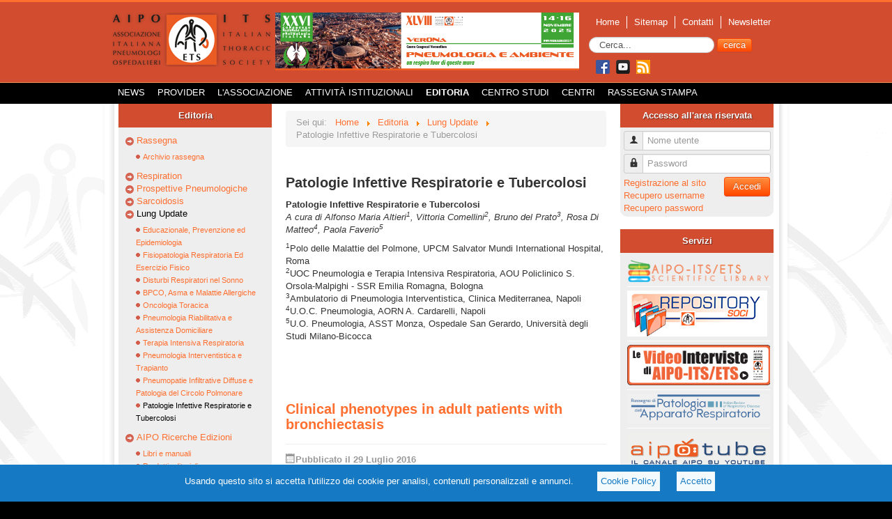

--- FILE ---
content_type: text/html; charset=utf-8
request_url: https://www.aiponet.it/editoria/lung-update/patologie-infettive-respiratorie-e-tubercolosi.html?start=15
body_size: 9864
content:
<!DOCTYPE html>
<html xmlns="http://www.w3.org/1999/xhtml" xml:lang="it-it" lang="it-it" dir="ltr">
<head>
	<meta name="viewport" content="width=device-width, initial-scale=1.0" />
	  <base href="https://www.aiponet.it/editoria/lung-update/patologie-infettive-respiratorie-e-tubercolosi.html" />
  <meta http-equiv="content-type" content="text/html; charset=utf-8" />
  <meta name="description" content="Sito dell'Associazione Italiana Pneumologi Ospedalieri" />
  <meta name="generator" content="Sintex Servizi Srl" />
  <title>Patologie Infettive Respiratorie e Tubercolosi</title>
  <link href="https://www.aiponet.it/editoria/lung-update/patologie-infettive-respiratorie-e-tubercolosi.html" rel="canonical" />
  <link href="/editoria/lung-update/patologie-infettive-respiratorie-e-tubercolosi.feed?type=rss" rel="alternate" type="application/rss+xml" title="RSS 2.0" />
  <link href="/editoria/lung-update/patologie-infettive-respiratorie-e-tubercolosi.feed?type=atom" rel="alternate" type="application/atom+xml" title="Atom 1.0" />
  <link href="/templates/aipo/favicon.ico" rel="shortcut icon" type="image/vnd.microsoft.icon" />
  <link href="https://www.aiponet.it/component/search/?Itemid=335&amp;format=opensearch" rel="search" title="Vai AIPO" type="application/opensearchdescription+xml" />
  <link rel="stylesheet" href="/media/com_attachments/css/attachments_hide.css" type="text/css" />
  <link rel="stylesheet" href="/media/system/css/modal.css" type="text/css" />
  <link rel="stylesheet" href="/templates/aipo/css/template.css?v=2" type="text/css" media="screen" />
  <link rel="stylesheet" href="/templates/aipo/css/templatestampa.css?v=2" type="text/css" media="print" />
  <style type="text/css">
#cl_wrapp { background-color:#1679c3; color: #FFF; padding-bottom:5px; margin: 0; display: block; position: fixed; bottom: 0px; left: 0px; width: 100%; height: auto; z-index: 9999; overflow: hidden; overflow-x: hidden; }
#cl_wrapp .cl_content { padding:10px; text-align:center;}
#cl_wrapp .cl_text {margin:0 20px;display: inline-block;}
#cl_wrapp .cl_privacy {display: inline-block;}
#cl_wrapp .cl_privacy a {background: #F2FAFD; padding:5px; margin:0 10px; display: inline-block; color:#1679c3;}
#cl_wrapp { background-color:#1679c3; color: #FFF; padding-bottom:5px; margin: 0; display: block; position: fixed; bottom: 0px; left: 0px; width: 100%; height: auto; z-index: 9999; overflow: hidden; overflow-x: hidden; }
#cl_wrapp .cl_content { padding:10px; text-align:center;}
#cl_wrapp .cl_text {margin:0 20px;display: inline-block;}
#cl_wrapp .cl_privacy {display: inline-block;}
#cl_wrapp .cl_privacy a {background: #F2FAFD; padding:5px; margin:0 10px; display: inline-block; color:#1679c3;}
#cl_wrapp { background-color:#1679c3; color: #FFF; padding-bottom:5px; margin: 0; display: block; position: fixed; bottom: 0px; left: 0px; width: 100%; height: auto; z-index: 9999; overflow: hidden; overflow-x: hidden; }
#cl_wrapp .cl_content { padding:10px; text-align:center;}
#cl_wrapp .cl_text {margin:0 20px;display: inline-block;}
#cl_wrapp .cl_privacy {display: inline-block;}
#cl_wrapp .cl_privacy a {background: #F2FAFD; padding:5px; margin:0 10px; display: inline-block; color:#1679c3;}
#cl_wrapp { background-color:#1679c3; color: #FFF; padding-bottom:5px; margin: 0; display: block; position: fixed; bottom: 0px; left: 0px; width: 100%; height: auto; z-index: 9999; overflow: hidden; overflow-x: hidden; }
#cl_wrapp .cl_content { padding:10px; text-align:center;}
#cl_wrapp .cl_text {margin:0 20px;display: inline-block;}
#cl_wrapp .cl_privacy {display: inline-block;}
#cl_wrapp .cl_privacy a {background: #F2FAFD; padding:5px; margin:0 10px; display: inline-block; color:#1679c3;}
#cl_wrapp { background-color:#1679c3; color: #FFF; padding-bottom:5px; margin: 0; display: block; position: fixed; bottom: 0px; left: 0px; width: 100%; height: auto; z-index: 9999; overflow: hidden; overflow-x: hidden; }
#cl_wrapp .cl_content { padding:10px; text-align:center;}
#cl_wrapp .cl_text {margin:0 20px;display: inline-block;}
#cl_wrapp .cl_privacy {display: inline-block;}
#cl_wrapp .cl_privacy a {background: #F2FAFD; padding:5px; margin:0 10px; display: inline-block; color:#1679c3;}

  </style>
  <script src="/media/system/js/core.js" type="text/javascript"></script>
  <script src="/media/jui/js/jquery.min.js" type="text/javascript"></script>
  <script src="/media/jui/js/jquery-noconflict.js" type="text/javascript"></script>
  <script src="/media/jui/js/jquery-migrate.min.js" type="text/javascript"></script>
  <script src="/media/system/js/punycode.js" type="text/javascript"></script>
  <script src="/media/system/js/validate.js" type="text/javascript"></script>
  <script src="/media/system/js/mootools-core.js" type="text/javascript"></script>
  <script src="/media/com_attachments/js/attachments_refresh.js" type="text/javascript"></script>
  <script src="/media/system/js/caption.js" type="text/javascript"></script>
  <script src="/media/jui/js/bootstrap.min.js" type="text/javascript"></script>
  <script src="/media/system/js/mootools-more.js" type="text/javascript"></script>
  <script src="/media/system/js/modal.js" type="text/javascript"></script>
  <script src="/templates/aipo/js/template.js" type="text/javascript"></script>
  <script type="text/javascript">
function setCookie() {
				document.cookie="cookie_policy=1; expires=Thu, 10 Dec 2026 11:54:32 Europe/Paris; path=/";
				document.getElementById("cl_wrapp").style.visibility="hidden";
			}function setCookie() {
				document.cookie="cookie_policy=1; expires=Thu, 10 Dec 2026 11:54:32 Europe/Paris; path=/";
				document.getElementById("cl_wrapp").style.visibility="hidden";
			}function setCookie() {
				document.cookie="cookie_policy=1; expires=Thu, 10 Dec 2026 11:54:32 Europe/Paris; path=/";
				document.getElementById("cl_wrapp").style.visibility="hidden";
			}function setCookie() {
				document.cookie="cookie_policy=1; expires=Thu, 10 Dec 2026 11:54:32 Europe/Paris; path=/";
				document.getElementById("cl_wrapp").style.visibility="hidden";
			}function setCookie() {
				document.cookie="cookie_policy=1; expires=Thu, 10 Dec 2026 11:54:32 Europe/Paris; path=/";
				document.getElementById("cl_wrapp").style.visibility="hidden";
			}jQuery(window).on('load',  function() {
				new JCaption('img.caption');
			});
		jQuery(function($) {
			SqueezeBox.initialize({});
			SqueezeBox.assign($('a.modal').get(), {
				parse: 'rel'
			});
		});
		function jModalClose() {
			SqueezeBox.close();
		}window.setInterval(function(){var r;try{r=window.XMLHttpRequest?new XMLHttpRequest():new ActiveXObject("Microsoft.XMLHTTP")}catch(e){}if(r){r.open("GET","/index.php?option=com_ajax&format=json",true);r.send(null)}},3600000);jQuery(document).ready(function(){
	jQuery('.hasTooltip').tooltip({"html": true,"container": "body"});
});
  </script>
  <script type="text/javascript">
    (function() {
      Joomla.JText.load({"JLIB_FORM_FIELD_INVALID":"Campo non valido:&#160"});
    })();
  </script>

			<link href='http://fonts.googleapis.com/css?family=Allerta' rel='stylesheet' type='text/css' />
		<style type="text/css">
			h1,h2,h3,h4,h5,h6,.site-title{
				font-family: 'Allerta', sans-serif;
			}
		</style>
			<style type="text/css">
		body.site
		{
			border-top: 3px solid #ff6f30;
			background-color: #000000		}
		a
		{
			color: #ff6f30;
		}
		.navbar-inner, .nav-list > .active > a, .nav-list > .active > a:hover, .dropdown-menu li > a:hover, .dropdown-menu .active > a, .dropdown-menu .active > a:hover, .nav-pills > .active > a, .nav-pills > .active > a:hover,
		.btn-primary
		{
			/*background: #ff6f30;*/
		}
		.navbar-inner
		{
			-moz-box-shadow: 0 1px 3px rgba(0, 0, 0, .25), inset 0 -1px 0 rgba(0, 0, 0, .1), inset 0 30px 10px rgba(0, 0, 0, .2);
			-webkit-box-shadow: 0 1px 3px rgba(0, 0, 0, .25), inset 0 -1px 0 rgba(0, 0, 0, .1), inset 0 30px 10px rgba(0, 0, 0, .2);
			box-shadow: 0 1px 3px rgba(0, 0, 0, .25), inset 0 -1px 0 rgba(0, 0, 0, .1), inset 0 30px 10px rgba(0, 0, 0, .2);
		}
	</style>
	<script type="text/javascript">
	function checkMobile () {
		var w = jQuery( ".container" ).width();
		if (w < 940) {
			if (jQuery( ".rotateBanner" )) jQuery( ".rotateBanner" ).hide();
			if (jQuery( ".banner" )) jQuery( ".banner" ).hide();
			if (jQuery( ".homeaccordion" )) jQuery( ".homeaccordion" ).hide();
			if (jQuery( ".menuTop" )) jQuery( ".menuTop" ).hide();
			if (jQuery( ".nav-child" )) jQuery( ".nav-child" ).hide();
		} else {
			if (jQuery( ".rotateBanner" )) jQuery( ".rotateBanner" ).show();
			if (jQuery( ".banner" )) jQuery( ".banner" ).show();
			if (jQuery( ".homeaccordion" )) jQuery( ".homeaccordion" ).show();
			if (jQuery( ".menuTop" )) jQuery( ".menuTop" ).show();
			if (jQuery( ".nav-child" )) jQuery( ".nav-child" ).show();
		}
	}

	jQuery( document ).ready(function() {
		checkMobile();	
	});

	jQuery( window ).resize(function() {
		checkMobile ();
	});
</script>
	<!--[if lt IE 9]>
		<script src="/media/jui/js/html5.js"></script>
	<![endif]-->
<!-- Google tag (gtag.js) -->
<script async src="https://www.googletagmanager.com/gtag/js?id=UA-40538461-4"></script>
<script>
  window.dataLayer = window.dataLayer || [];
  function gtag(){dataLayer.push(arguments);}
  gtag('js', new Date());

  gtag('config', 'UA-40538461-4');
</script>

<script type="application/ld+json">
{
    "@context": "https://schema.org",
    "@type": "WebSite",
    "url": "https://www.aiponet.it/",
    "potentialAction": {
      "@type": "SearchAction",
      "target": "https://www.aiponet.it/component/search/?searchword={query}&searchphrase=all&Itemid=426",
      "query-input":"required"
    }
}
</script>
</head>

<body class="site com_content view-category layout-blog no-task itemid-335">
<div id="fb-root"></div>
<script>(function(d, s, id) {
  var js, fjs = d.getElementsByTagName(s)[0];
  if (d.getElementById(id)) return;
  js = d.createElement(s); js.id = id;
  js.src = "//connect.facebook.net/it_IT/sdk.js#xfbml=1&appId=291805177644130&version=v2.0";
  fjs.parentNode.insertBefore(js, fjs);
}(document, 'script', 'facebook-jssdk'));</script>
	<div id="topWrapper">
		<div id="contentTop">
			<header role="banner" class="header">
				<div class="logo">
					<a class="brand pull-left" href="/">
							<img src="https://www.aiponet.it/images/logo.gif" alt="AIPO" /> 					</a>
				</div>
		
				<div class="banner">
							<div class="moduletable">
						<div class="bannergroup">

	<div class="banneritem">
																																																															<a
							href="/component/banners/click/3.html"
							title="Congresso nazionale">
							<img
								src="https://www.aiponet.it/images/banners/top/301_B_NL_AIPONET_436x83.gif"
								alt="Congresso nazionale"
																							/>
						</a>
																<div class="clr"></div>
	</div>

</div>
		</div>
	
				</div>
				<div class="menuTop">
								<nav class="navigation" role="navigation">
					<ul class="nav menu-top">
<li class="item-101"><a href="/" >Home</a></li><li class="item-109"><a href="/sitemap.html" >Sitemap</a></li><li class="item-110"><a href="/contatti.html" >Contatti</a></li><li class="item-111"><a href="http://dem.infomail.online/lists/?p=subscribe&amp;id=2&amp;liste[]=4&amp;liste[]=5&amp;liste[]=61" target="_blank" >Newsletter</a></li></ul>
<div class="search">
	<form action="/editoria/lung-update/patologie-infettive-respiratorie-e-tubercolosi.html" method="post" class="form-inline form-search">
		<label for="mod-search-searchword" class="element-invisible">Cerca...</label> <input name="searchword" id="mod-search-searchword" maxlength="100"  class="inputbox search-query" type="text" size="20" value="Cerca..."  onblur="if (this.value=='') this.value='Cerca...';" onfocus="if (this.value=='Cerca...') this.value='';" /> <button class="button btn btn-primary" onclick="this.form.searchword.focus();">cerca</button>		<input type="hidden" name="task" value="search" />
		<input type="hidden" name="option" value="com_search" />
		<input type="hidden" name="Itemid" value="426" />
	</form>
</div>


<div class="custom"  >
	<div style="text-align: left; margin-top: 10px; margin-left: 10px;"><a href="https://www.facebook.com/AIPONET" target="_blank"><img src="/images/social/face.png" alt="face" /></a> <a href="https://www.youtube.com/user/AIPOTUBE" target="_blank"><img style="padding: 0 5px;" src="/images/social/youtube.png" alt="youtube" /></a> <a href="/news/104-ufficio-stampa.feed?type=rss" target="_blank"><img style="padding: 0 10px 0 0px;" src="/images/social/rss.png" alt="gplus" /></a></div></div>

				</nav>
								</div>
			</header>
		</div> <!-- end contentTop -->
	
		<div class="main-menu">
						<nav role="navigation">
				<ul class="nav menu">
<li class="item-103 deeper parent"><a href="/news.html" >News</a><ul class="nav-child unstyled small"><li class="item-497 deeper parent"><a href="/news/speciale-covid-19.html" >Speciale COVID-19</a><ul class="nav-child unstyled small"><li class="item-498"><a href="/news/speciale-covid-19/covid-19-chiedi-allo-pneumologo.html" >COVID-19: chiedi allo Pneumologo</a></li></ul></li><li class="item-106"><a href="/news/archivio-news.html" >Archivio news</a></li><li class="item-104"><a href="/news/altri-eventi-di-pneumologia.html" >Altri Eventi di Pneumologia</a></li></ul></li><li class="item-223 deeper parent"><a href="/provider.html" >Provider</a><ul class="nav-child unstyled small"><li class="item-222"><a href="/provider/scuola-di-formazione-permanente-in-pneumologia.html" >Scuola di Formazione Permanente in Pneumologia</a></li><li class="item-310"><a href="http://www.aiporicerche.it/" target="_blank" >Formazione residenziale</a></li><li class="item-441"><a href="https://formazione.aiponet.it" target="_blank" >Formazione a distanza</a></li><li class="item-312"><a href="/centro-studi-aipo.html" >Formazione sul campo</a></li></ul></li><li class="item-105 deeper parent"><a href="/l-associazione.html" >L'Associazione</a><ul class="nav-child unstyled small"><li class="item-189 deeper parent"><a href="/l-associazione/organi-istituzionali.html" >Organi Istituzionali</a><ul class="nav-child unstyled small"><li class="item-314"><a href="/l-associazione/organi-istituzionali/assemblea-dei-soci.html" >Assemblea dei soci</a></li><li class="item-190"><a href="/l-associazione/organi-istituzionali/comitato-esecutivo.html" >Comitato Esecutivo</a></li><li class="item-191"><a href="/l-associazione/organi-istituzionali/consiglio-direttivo-nazionale.html" >Consiglio Direttivo Nazionale</a></li><li class="item-196"><a href="/l-associazione/organi-istituzionali/gruppi-di-studio.html" >Gruppi di Studio</a></li><li class="item-195"><a href="/l-associazione/organi-istituzionali/sezioni-regionali.html" >Sezioni Regionali</a></li><li class="item-198"><a href="/l-associazione/organi-istituzionali/sezione-giovani.html" >Sezione Giovani Pneumologi</a></li><li class="item-315"><a href="/l-associazione/organi-istituzionali/direzione-e-segreteria.html" >Direzione e Segreteria</a></li></ul></li><li class="item-125"><a href="/l-associazione/regolamenti.html" >Regolamenti</a></li><li class="item-193"><a href="/l-associazione/associarsi.html" >Associarsi</a></li><li class="item-107"><a href="/l-associazione/statuto.html" >Statuto</a></li><li class="item-489"><a href="/l-associazione/bilancio-aipo.html" >Bilancio AIPO</a></li><li class="item-465"><a href="/l-associazione/codice-etico.html" >Codice Etico</a></li><li class="item-188"><a href="/l-associazione/struttura-aipo.html" >Struttura AIPO</a></li></ul></li><li class="item-143 deeper parent"><a href="/attivita-istituzionali.html" >Attività istituzionali</a><ul class="nav-child unstyled small"><li class="item-459"><a href="/attivita-istituzionali/rapporti-istituzionali.html" >Rapporti Istituzionali</a></li><li class="item-144"><a href="/attivita-istituzionali/progetti-e-iniziative.html" >Progetti e iniziative</a></li><li class="item-470 deeper parent"><a href="/attivita-istituzionali/certificazione-delle-competenze.html" >Certificazione delle Competenze</a><ul class="nav-child unstyled small"><li class="item-471"><a href="/attivita-istituzionali/certificazione-delle-competenze/esperti-in-disturbi-respiratori-nel-sonno.html" >Esperti in Disturbi Respiratori nel Sonno</a></li><li class="item-508"><a href="/attivita-istituzionali/certificazione-delle-competenze/esperti-in-pneumologia-riabilitativa.html" >Esperti in Pneumologia Riabilitativa</a></li><li class="item-510"><a href="/attivita-istituzionali/certificazione-delle-competenze/esperti-in-supporti-respiratori-non-invasivi-nell-insufficienza-respiratoria-acuta-sirena.html" >Esperti in supporti respiratori non invasivi  nell’insufficienza respiratoria acuta (SIRENA)</a></li><li class="item-511"><a href="/attivita-istituzionali/certificazione-delle-competenze/esperti-in-ecografia-toracica.html" >Esperti in Ecografia Toracica</a></li></ul></li><li class="item-194"><a href="/attivita-istituzionali/storia-dei-nostri-congressi.html" >Storia dei nostri Congressi</a></li><li class="item-192"><a href="/attivita-istituzionali/fip.html" >FIP - Federazione Italiana Pneumologia</a></li><li class="item-324"><a href="/attivita-istituzionali/repository.html" >Repository</a></li><li class="item-453"><a href="/attivita-istituzionali/job-posting-online.html" >Job Posting Online</a></li><li class="item-462"><a href="/attivita-istituzionali/corporate-golden-donor-fai.html" >Corporate Golden Donor FAI</a></li></ul></li><li class="item-134 active deeper parent"><a href="/editoria.html" >Editoria</a><ul class="nav-child unstyled small"><li class="item-135 deeper parent"><a href="/editoria/rassegna.html" >Rassegna</a><ul class="nav-child unstyled small"><li class="item-383 parent"><a href="/editoria/rassegna/archivio-rassegna.html" >Archivio rassegna</a></li></ul></li><li class="item-496"><a href="/editoria/respiration.html" >Respiration</a></li><li class="item-507"><a href="/editoria/prospettive-pneumologiche.html" >Prospettive Pneumologiche</a></li><li class="item-137"><a href="/editoria/sarcoidosis.html" >Sarcoidosis</a></li><li class="item-325 active deeper parent"><a href="/editoria/lung-update.html" >Lung Update</a><ul class="nav-child unstyled small"><li class="item-326"><a href="/editoria/lung-update/educazionale-prevenzione-ed-epidemiologia.html" >Educazionale, Prevenzione ed Epidemiologia</a></li><li class="item-327"><a href="/editoria/lung-update/fisiopatologia-respiratoria-ed-esercizio-fisico.html" >Fisiopatologia Respiratoria Ed Esercizio Fisico</a></li><li class="item-328"><a href="/editoria/lung-update/disturbi-respiratori-nel-sonno.html" >Disturbi Respiratori nel Sonno</a></li><li class="item-329"><a href="/editoria/lung-update/bpco-asma-e-malattie-allergiche.html" >BPCO, Asma e Malattie Allergiche</a></li><li class="item-330"><a href="/editoria/lung-update/oncologia-toracica.html" >Oncologia Toracica</a></li><li class="item-331"><a href="/editoria/lung-update/pneumologia-riabilitativa-e-assistenza-domiciliare.html" >Pneumologia Riabilitativa e Assistenza Domiciliare</a></li><li class="item-332"><a href="/editoria/lung-update/terapia-intensiva-respiratoria.html" >Terapia Intensiva Respiratoria</a></li><li class="item-333"><a href="/editoria/lung-update/pneumologia-interventistica-e-trapianto.html" >Pneumologia Interventistica e Trapianto</a></li><li class="item-334"><a href="/editoria/lung-update/pneumopatie-infiltrative-diffuse-e-patologia-del-circolo-polmonare.html" >Pneumopatie Infiltrative Diffuse e Patologia del Circolo Polmonare</a></li><li class="item-335 current active"><a href="/editoria/lung-update/patologie-infettive-respiratorie-e-tubercolosi.html" >Patologie Infettive Respiratorie e Tubercolosi</a></li></ul></li><li class="item-136 deeper parent"><a href="/editoria/aipo-ricerche-edizioni.html" >AIPO Ricerche Edizioni</a><ul class="nav-child unstyled small"><li class="item-424"><a href="/editoria/aipo-ricerche-edizioni/libri-e-manuali.html" >Libri e manuali</a></li><li class="item-425"><a href="/editoria/aipo-ricerche-edizioni/prodotti-editoriali.html" >Prodotti editoriali</a></li><li class="item-450"><a href="/editoria/aipo-ricerche-edizioni/collane-monografiche.html" >Collane monografiche</a></li><li class="item-451"><a href="/editoria/aipo-ricerche-edizioni/monografie-ers.html" >Monografie ERS</a></li><li class="item-452"><a href="/editoria/aipo-ricerche-edizioni/notiziario-aipo.html" >Notiziario AIPO</a></li></ul></li></ul></li><li class="item-219 deeper parent"><a href="/centro-studi-aipo.html" >Centro Studi</a><ul class="nav-child unstyled small"><li class="item-461"><a href="/centro-studi-aipo/metodologia.html" >Metodologia</a></li><li class="item-460"><a href="/centro-studi-aipo/progetti.html" >Progetti</a></li><li class="item-313"><a href="/centro-studi-aipo/survey-aipo.html" >Survey</a></li></ul></li><li class="item-494 deeper parent"><span class="nav-header  menu_centri" >CENTRI</span>
<ul class="nav-child unstyled small"><li class="item-115"><a href="/centri/centri-pneumologici.html" >Centri pneumologici</a></li><li class="item-495"><a href="/centri/registro-nazionale-esperti-in-drs.html" >REGISTRO NAZIONALE ESPERTI IN DRS</a></li><li class="item-509"><a href="/centri/registro-esperti-in-pneumologia-riabilitativa.html" >REGISTRO ESPERTI IN PNEUMOLOGIA RIABILITATIVA</a></li></ul></li><li class="item-224"><a href="/rassegna-stampa.html" >Rassegna Stampa</a></li></ul>

			</nav>
					
			<div style="clear:both;"></div>
		</div><!-- end mainmenu -->
	</div>
	<!-- Body -->
	<div class="body">
		<div class="container" style="padding-top:0;">
				
			<div class="row-fluid">
								<!-- Begin Sidebar -->
				<div id="sidebar" class="span3">
					<div class="sidebar-nav">
								<div class="moduletable-left">
							<h3>Editoria</h3>
						<ul class="nav menu-left">
<li class="item-135 deeper parent"><a href="/editoria/rassegna.html" >Rassegna</a><ul class="nav-child unstyled small"><li class="item-383 parent"><a href="/editoria/rassegna/archivio-rassegna.html" >Archivio rassegna</a></li></ul></li><li class="item-496"><a href="/editoria/respiration.html" >Respiration</a></li><li class="item-507"><a href="/editoria/prospettive-pneumologiche.html" >Prospettive Pneumologiche</a></li><li class="item-137"><a href="/editoria/sarcoidosis.html" >Sarcoidosis</a></li><li class="item-325 active deeper parent"><a href="/editoria/lung-update.html" >Lung Update</a><ul class="nav-child unstyled small"><li class="item-326"><a href="/editoria/lung-update/educazionale-prevenzione-ed-epidemiologia.html" >Educazionale, Prevenzione ed Epidemiologia</a></li><li class="item-327"><a href="/editoria/lung-update/fisiopatologia-respiratoria-ed-esercizio-fisico.html" >Fisiopatologia Respiratoria Ed Esercizio Fisico</a></li><li class="item-328"><a href="/editoria/lung-update/disturbi-respiratori-nel-sonno.html" >Disturbi Respiratori nel Sonno</a></li><li class="item-329"><a href="/editoria/lung-update/bpco-asma-e-malattie-allergiche.html" >BPCO, Asma e Malattie Allergiche</a></li><li class="item-330"><a href="/editoria/lung-update/oncologia-toracica.html" >Oncologia Toracica</a></li><li class="item-331"><a href="/editoria/lung-update/pneumologia-riabilitativa-e-assistenza-domiciliare.html" >Pneumologia Riabilitativa e Assistenza Domiciliare</a></li><li class="item-332"><a href="/editoria/lung-update/terapia-intensiva-respiratoria.html" >Terapia Intensiva Respiratoria</a></li><li class="item-333"><a href="/editoria/lung-update/pneumologia-interventistica-e-trapianto.html" >Pneumologia Interventistica e Trapianto</a></li><li class="item-334"><a href="/editoria/lung-update/pneumopatie-infiltrative-diffuse-e-patologia-del-circolo-polmonare.html" >Pneumopatie Infiltrative Diffuse e Patologia del Circolo Polmonare</a></li><li class="item-335 current active"><a href="/editoria/lung-update/patologie-infettive-respiratorie-e-tubercolosi.html" >Patologie Infettive Respiratorie e Tubercolosi</a></li></ul></li><li class="item-136 deeper parent"><a href="/editoria/aipo-ricerche-edizioni.html" >AIPO Ricerche Edizioni</a><ul class="nav-child unstyled small"><li class="item-424"><a href="/editoria/aipo-ricerche-edizioni/libri-e-manuali.html" >Libri e manuali</a></li><li class="item-425"><a href="/editoria/aipo-ricerche-edizioni/prodotti-editoriali.html" >Prodotti editoriali</a></li><li class="item-450"><a href="/editoria/aipo-ricerche-edizioni/collane-monografiche.html" >Collane monografiche</a></li><li class="item-451"><a href="/editoria/aipo-ricerche-edizioni/monografie-ers.html" >Monografie ERS</a></li><li class="item-452"><a href="/editoria/aipo-ricerche-edizioni/notiziario-aipo.html" >Notiziario AIPO</a></li></ul></li></ul>
		</div>
	
					</div>
				</div>
				<!-- End Sidebar -->
								<main id="content" role="main" class="span6">
					<!-- Begin Content -->
							<div class="moduletable">
						
<ul itemscope itemtype="http://schema.org/BreadcrumbList" class="breadcrumb">
			<li class="active">
			Sei qui: &#160;
		</li>
	
				<li itemprop="itemListElement" itemscope itemtype="http://schema.org/ListItem">
									<a itemprop="item" href="/" class="pathway">
						<span itemprop="name">
							Home						</span>
					</a>
				
									<span class="divider">
						<img src="/media/system/images/arrow.png" alt="" />					</span>
								<meta itemprop="position" content="1">
			</li>
					<li itemprop="itemListElement" itemscope itemtype="http://schema.org/ListItem">
									<a itemprop="item" href="/editoria.html" class="pathway">
						<span itemprop="name">
							Editoria						</span>
					</a>
				
									<span class="divider">
						<img src="/media/system/images/arrow.png" alt="" />					</span>
								<meta itemprop="position" content="2">
			</li>
					<li itemprop="itemListElement" itemscope itemtype="http://schema.org/ListItem">
									<a itemprop="item" href="/editoria/lung-update.html" class="pathway">
						<span itemprop="name">
							Lung Update						</span>
					</a>
				
									<span class="divider">
						<img src="/media/system/images/arrow.png" alt="" />					</span>
								<meta itemprop="position" content="3">
			</li>
					<li itemprop="itemListElement" itemscope itemtype="http://schema.org/ListItem" class="active">
				<span itemprop="name">
					Patologie Infettive Respiratorie e Tubercolosi				</span>
				<meta itemprop="position" content="4">
			</li>
		</ul>
		</div>
	
					<div id="system-message-container">
	</div>

					﻿﻿﻿﻿﻿﻿<div class="blog">
	
			<h2> 							<span class="subheading-category">Patologie Infettive Respiratorie e Tubercolosi</span>
					</h2>
	
	
			<div class="category-desc clearfix">
										<p><strong>Patologie Infettive Respiratorie e Tubercolosi</strong><br /><em>A cura di Alfonso Maria Altieri<sup>1</sup>, Vittoria Comellini<sup>2</sup>, Bruno del Prato<sup><span style="font-size: 10.1333px;">3</span></sup>, Rosa Di Matteo<sup>4</sup>, Paola Faverio<sup>5</sup></em></p>
<p><sup>1</sup>Polo delle Malattie del Polmone, UPCM Salvator Mundi International Hospital, Roma<br /><sup>2</sup>UOC Pneumologia e Terapia Intensiva Respiratoria, AOU Policlinico S. Orsola-Malpighi - SSR Emilia Romagna, Bologna<br /><sup>3</sup>Ambulatorio di Pneumologia Interventistica, Clinica Mediterranea, Napoli<br /><sup>4</sup>U.O.C. Pneumologia, AORN A. Cardarelli, Napoli<br /><sup>5</sup>U.O. Pneumologia, ASST Monza, Ospedale San Gerardo, Università degli Studi Milano-Bicocca</p>
<p><span style="font-size: 13px;"><br /></span><br /><br /></p>					</div>
	
	
				<div class="items-leading clearfix">
							<div
					class="leading-0">
					

			<div class="page-header">

							<h2 itemprop="name">
											<a href="/editoria/lung-update/patologie-infettive-respiratorie-e-tubercolosi/1373-clinical-phenotypes-in-adult-patients-with-bronchiectasis.html" itemprop="url">
						Clinical phenotypes in adult patients with bronchiectasis</a>
									</h2>
			
											</div>
	

<div class="icons">
	
		
	</div>


	


	<div class="article-info muted">
	<dl class="article-info">
		<dt class="published">
			<span class="icon-calendar"></span>Pubblicato il 29 Luglio 2016
		</dt>
	</dl>
</div>	<div id="cl_wrapp">
				<div class="cl_content">
					<div class="cl_text">Usando questo sito si accetta l'utilizzo dei cookie per analisi, contenuti personalizzati e annunci.</div>
					<div class="cl_privacy">
						<a class="cl_policy_link" href="/privacy-policy.html">Cookie Policy</a>
						<a class="cl_accept_link" href="javascript:void(0);" onclick="setCookie()">Accetto</a>
					</div>
				</div>
			</div> <p style="text-align: justify;"><strong>A cura di:</strong><em> Paola Faverio</em><br /><strong>Autori: </strong><em><span style="color: #000000;"><a style="color: #000000;" href="http://www.ncbi.nlm.nih.gov/pubmed/?term=Aliberti%20S%5BAuthor%5D&amp;cauthor=true&amp;cauthor_uid=26846833">Aliberti S</a>, <a style="color: #000000;" href="http://www.ncbi.nlm.nih.gov/pubmed/?term=Lonni%20S%5BAuthor%5D&amp;cauthor=true&amp;cauthor_uid=26846833">Lonni S</a>, <a style="color: #000000;" href="http://www.ncbi.nlm.nih.gov/pubmed/?term=Dore%20S%5BAuthor%5D&amp;cauthor=true&amp;cauthor_uid=26846833">Dore S</a>, <a style="color: #000000;" href="http://www.ncbi.nlm.nih.gov/pubmed/?term=McDonnell%20MJ%5BAuthor%5D&amp;cauthor=true&amp;cauthor_uid=26846833">McDonnell MJ</a>, <a style="color: #000000;" href="http://www.ncbi.nlm.nih.gov/pubmed/?term=Goeminne%20PC%5BAuthor%5D&amp;cauthor=true&amp;cauthor_uid=26846833">Goeminne PC</a>, <a style="color: #000000;" href="http://www.ncbi.nlm.nih.gov/pubmed/?term=Dimakou%20K%5BAuthor%5D&amp;cauthor=true&amp;cauthor_uid=26846833">Dimakou K</a>, <a style="color: #000000;" href="http://www.ncbi.nlm.nih.gov/pubmed/?term=Fardon%20TC%5BAuthor%5D&amp;cauthor=true&amp;cauthor_uid=26846833">Fardon TC</a>, <a style="color: #000000;" href="http://www.ncbi.nlm.nih.gov/pubmed/?term=Rutherford%20R%5BAuthor%5D&amp;cauthor=true&amp;cauthor_uid=26846833">Rutherford R</a>, <a style="color: #000000;" href="http://www.ncbi.nlm.nih.gov/pubmed/?term=Pesci%20A%5BAuthor%5D&amp;cauthor=true&amp;cauthor_uid=26846833">Pesci A</a>, <a style="color: #000000;" href="http://www.ncbi.nlm.nih.gov/pubmed/?term=Restrepo%20MI%5BAuthor%5D&amp;cauthor=true&amp;cauthor_uid=26846833">Restrepo MI</a>, <a style="color: #000000;" href="http://www.ncbi.nlm.nih.gov/pubmed/?term=Sotgiu%20G%5BAuthor%5D&amp;cauthor=true&amp;cauthor_uid=26846833">Sotgiu G</a>, <a style="color: #000000;" href="http://www.ncbi.nlm.nih.gov/pubmed/?term=Chalmers%20JD%5BAuthor%5D&amp;cauthor=true&amp;cauthor_uid=26846833">Chalmers JD</a>.</span></em><br /><strong>Rif. Biblio:</strong> <em>Eur Respir J 2016; 47:1113–22.</em></p>

		<dl class="article-info muted">

		
			</dl>



				</div>
				<div class="clear"></div>
											<div
					class="leading-1">
					

			<div class="page-header">

							<h2 itemprop="name">
											<a href="/editoria/lung-update/patologie-infettive-respiratorie-e-tubercolosi/219-macrolide-effects-on-the-prevention-of-copd-exacerbations.html" itemprop="url">
						Macrolide effects on the prevention of COPD exacerbations</a>
									</h2>
			
											</div>
	

<div class="icons">
	
		
	</div>


	


	<div class="article-info muted">
	<dl class="article-info">
		<dt class="published">
			<span class="icon-calendar"></span>Pubblicato il 23 Maggio 2013
		</dt>
	</dl>
</div>	<div id="cl_wrapp">
				<div class="cl_content">
					<div class="cl_text">Usando questo sito si accetta l'utilizzo dei cookie per analisi, contenuti personalizzati e annunci.</div>
					<div class="cl_privacy">
						<a class="cl_policy_link" href="/privacy-policy.html">Cookie Policy</a>
						<a class="cl_accept_link" href="javascript:void(0);" onclick="setCookie()">Accetto</a>
					</div>
				</div>
			</div> <p><strong>A cura di:</strong> <em>Giovanni Puglisi</em><br /><strong>Autori:</strong> <em>Yamaya M., Azuma A., Takizawa H., Kadota J., Tamaoki J., and Kudoh S.</em><br /><strong>Rif. biblio.:</strong> <em>Eur Respir J, Aug 2012; 40: 485 - 494.</em></p>

		<dl class="article-info muted">

		
			</dl>



				</div>
				<div class="clear"></div>
											<div
					class="leading-2">
					

			<div class="page-header">

							<h2 itemprop="name">
											<a href="/editoria/lung-update/patologie-infettive-respiratorie-e-tubercolosi/220-predictive-factors-microbiology-and-outcome-of-patients-with-parapneumonic-effusion.html" itemprop="url">
						Predictive factors, microbiology and outcome of patients with parapneumonic effusion</a>
									</h2>
			
											</div>
	

<div class="icons">
	
		
	</div>


	


	<div class="article-info muted">
	<dl class="article-info">
		<dt class="published">
			<span class="icon-calendar"></span>Pubblicato il 13 Giugno 2012
		</dt>
	</dl>
</div>	<div id="cl_wrapp">
				<div class="cl_content">
					<div class="cl_text">Usando questo sito si accetta l'utilizzo dei cookie per analisi, contenuti personalizzati e annunci.</div>
					<div class="cl_privacy">
						<a class="cl_policy_link" href="/privacy-policy.html">Cookie Policy</a>
						<a class="cl_accept_link" href="javascript:void(0);" onclick="setCookie()">Accetto</a>
					</div>
				</div>
			</div> <p><strong>A cura di:</strong> <em>Giovanni Puglisi</em><br /><strong>Autori:</strong> <em>Falguera M, Carratalà J, Bielsa S, García-Vidal C, Ruiz-González A, Chica I, Gudiol F, and Porcel JM</em><br /><strong>Rif. biblio.:</strong> <em>Eur Respir J 2011; 38: 1173 - 1179<br /></em></p>

		<dl class="article-info muted">

		
			</dl>



				</div>
				<div class="clear"></div>
											<div
					class="leading-3">
					

			<div class="page-header">

							<h2 itemprop="name">
											<a href="/editoria/lung-update/patologie-infettive-respiratorie-e-tubercolosi/221-three-months-of-rifapentine-and-isoniazid-for-latent-tuberculosis-infection.html" itemprop="url">
						Three Months of Rifapentine and Isoniazid for Latent Tuberculosis Infection</a>
									</h2>
			
											</div>
	

<div class="icons">
	
		
	</div>


	


	<div class="article-info muted">
	<dl class="article-info">
		<dt class="published">
			<span class="icon-calendar"></span>Pubblicato il 17 Gennaio 2012
		</dt>
	</dl>
</div>	<div id="cl_wrapp">
				<div class="cl_content">
					<div class="cl_text">Usando questo sito si accetta l'utilizzo dei cookie per analisi, contenuti personalizzati e annunci.</div>
					<div class="cl_privacy">
						<a class="cl_policy_link" href="/privacy-policy.html">Cookie Policy</a>
						<a class="cl_accept_link" href="javascript:void(0);" onclick="setCookie()">Accetto</a>
					</div>
				</div>
			</div> <p><strong>A cura di:</strong> <em>Giovanni Puglisi</em><br /><strong>Autori:</strong> <em>Timothy R. Sterling, M. Elsa Villarino et al. for the TB Trials Consortium PREVENT TB Study Team</em><br /><strong>Rif. biblio.:</strong> <em>N Engl J Med 2011;365:2155-2166<br /></em></p>

		<dl class="article-info muted">

		
			</dl>



				</div>
				<div class="clear"></div>
											<div
					class="leading-4">
					

			<div class="page-header">

							<h2 itemprop="name">
											<a href="/editoria/lung-update/patologie-infettive-respiratorie-e-tubercolosi/222-observational-study-of-inhaled-corticosteroids-on-outcomes-for-copd-patients-with-pneumonia.html" itemprop="url">
						Observational Study of Inhaled Corticosteroids on Outcomes for COPD Patients with Pneumonia</a>
									</h2>
			
											</div>
	

<div class="icons">
	
		
	</div>


	


	<div class="article-info muted">
	<dl class="article-info">
		<dt class="published">
			<span class="icon-calendar"></span>Pubblicato il 28 Novembre 2011
		</dt>
	</dl>
</div>	<div id="cl_wrapp">
				<div class="cl_content">
					<div class="cl_text">Usando questo sito si accetta l'utilizzo dei cookie per analisi, contenuti personalizzati e annunci.</div>
					<div class="cl_privacy">
						<a class="cl_policy_link" href="/privacy-policy.html">Cookie Policy</a>
						<a class="cl_accept_link" href="javascript:void(0);" onclick="setCookie()">Accetto</a>
					</div>
				</div>
			</div> <p><strong>A cura di:</strong> <em>Giovanni Puglisi</em><br /><strong>Autori:</strong> <em>Dennis Chen, Marcos I. Restrepo, Michael J. Fine, Mary Jo V. Pugh, Antonio Anzueto, Mark L. Metersky, Brandy Nakashima, Chester Good, and Eric M. Mortensen</em><br /><strong>Rif. biblio.:</strong><em> Am J Respir Crit Care Med, Aug 2011; 184: 312 – 316<br /></em></p>

		<dl class="article-info muted">

		
			</dl>



				</div>
				<div class="clear"></div>
									</div><!-- end items-leading -->
	
	
	
	
				<div class="pagination">
							<p class="counter pull-right"> Pagina 4 di 6 </p>
						<ul class="pagination-list"><li><a title="Inizio" href="/editoria/lung-update/patologie-infettive-respiratorie-e-tubercolosi.html?limitstart=0" class="pagenav"><i class="icon-first"></i></a></li><li><a title="Prec" href="/editoria/lung-update/patologie-infettive-respiratorie-e-tubercolosi.html?start=10" class="pagenav"><i class="icon-previous"></i></a></li><li><a title="1" href="/editoria/lung-update/patologie-infettive-respiratorie-e-tubercolosi.html?limitstart=0" class="pagenav">1</a></li><li><a title="2" href="/editoria/lung-update/patologie-infettive-respiratorie-e-tubercolosi.html?start=5" class="pagenav">2</a></li><li><a title="3" href="/editoria/lung-update/patologie-infettive-respiratorie-e-tubercolosi.html?start=10" class="pagenav">3</a></li><li class="active"><a>4</a></li><li><a title="5" href="/editoria/lung-update/patologie-infettive-respiratorie-e-tubercolosi.html?start=20" class="pagenav">...</a></li><li><a title="6" href="/editoria/lung-update/patologie-infettive-respiratorie-e-tubercolosi.html?start=25" class="pagenav">6</a></li><li><a title="Succ" href="/editoria/lung-update/patologie-infettive-respiratorie-e-tubercolosi.html?start=20" class="pagenav"><i class="icon-next"></i></a></li><li><a title="Fine" href="/editoria/lung-update/patologie-infettive-respiratorie-e-tubercolosi.html?start=25" class="pagenav"><i class="icon-last"></i></a></li></ul> </div>
	</div>

					
					<!-- End Content -->
												</main>
								<div id="aside" class="span3">
					<!-- Begin Right Sidebar -->
							<div class="moduletable">
						<div class="moduletable-login">
<h3>Accesso all'area riservata</h3>
<form action="/editoria/lung-update/patologie-infettive-respiratorie-e-tubercolosi.html" method="post" id="login-form" class="form-inline">
		<div class="userdata">
		<div id="form-login-username" class="control-group">
			<div class="controls">
									<div class="input-prepend">
						<span class="add-on">
							<span class="icon-user hasTooltip" title="Nome utente"></span>
							<label for="modlgn-username" class="element-invisible">Nome utente</label>
						</span>
						<input id="modlgn-username" type="text" name="username" class="input-medium" tabindex="0" size="18" placeholder="Nome utente" />
					</div>
							</div>
		</div>
		<div id="form-login-password" class="control-group">
			<div class="controls">
									<div class="input-prepend">
						<span class="add-on">
							<span class="icon-lock hasTooltip" title="Password">
							</span>
								<label for="modlgn-passwd" class="element-invisible">Password							</label>
						</span>
						<input id="modlgn-passwd" type="password" name="password" class="input-medium" tabindex="0" size="18" placeholder="Password" />
					</div>
							</div>
		</div>
				<input id="modlgn-remember" type="hidden" name="remember" class="inputbox" value="yes"/>
		<div id="form-login-submit" class="control-group">
			<div class="controls">
				<button type="submit" tabindex="0" name="Submit" style="float:right;" class="btn btn-primary">Accedi</button>
			</div>
		</div>
					<ul class="unstyled" style="padding-bottom:3px;">
							<li>
					<a href="/component/users/?view=registration">
					Registrazione al sito</a>
				</li>
							<li>
					<a href="/component/users/?view=remind">
					Recupero username</a>
				</li>
				<li>
					<a href="/component/users/?view=reset">
					Recupero password</a>
				</li>
			</ul>
		<input type="hidden" name="option" value="com_users" />
		<input type="hidden" name="task" value="user.login" />
		<input type="hidden" name="return" value="aHR0cHM6Ly93d3cuYWlwb25ldC5pdC9lZGl0b3JpYS9sdW5nLXVwZGF0ZS9wYXRvbG9naWUtaW5mZXR0aXZlLXJlc3BpcmF0b3JpZS1lLXR1YmVyY29sb3NpLmh0bWw/c3RhcnQ9MTU=" />
		<input type="hidden" name="dcf2c59021e436d0aad0f6b45519bf87" value="1" />	</div>
	</form>
</div>		</div>
			<div class="moduletable-left">
							<h3 class="-left">Servizi</h3>
						




<div class="customanduserdata-left"  >

	<ul class="nav menu-left-img">
<li><a href="/component/scientificlibrary/richiestadigitallibrary.html"><img src="/images/grafica/editoria/AIPO-ITS Scientific Library.png" alt="AIPO-ITS Scientific library" width="205" /></a></li>
<li><hr /></li>
<li><a href="/component/aiporepository/?view=repository"><img src="/images/grafica/immaginimenu/repository.gif" alt="Repository" /></a></li>
<li><hr /></li>
<li><a href="/le-video-interviste-di-aipo-its.html"><img src="/images/grafica/immaginimenu/Le_interviste_di_AIPO.png" alt="Le video interviste di AIPO-ITS" /></a></li>
<li><hr /></li>
<li><a href="http://www.aiporassegna.it/aipo/index.html" target="_blank"> <img src="/images/grafica/immaginimenu/logorassegna_servizi.png" alt="" width="205" /> </a></li>
<!--<li><hr /></li>
<li><a href="http://www.aipoint.it/pgAiponet.aspx?id=&amp;n=&amp;c=" target="_blank"> <img src="/images/grafica/immaginimenu/aipointlink.gif" alt="" /> </a></li>-->
<li><hr /></li>
<li><a href="https://www.youtube.com/user/AIPOTUBE" target="_blank"> <img src="/images/grafica/immaginimenu/aipotube.png" alt="link" /> </a></li>
<li><hr /></li>
<li><a href="/link-utili.html"> <img src="/images/grafica/immaginimenu/link.png" alt="link" /> </a><hr /></li>
</ul>
</div>

		</div>
	
					<!-- End Right Sidebar -->
				</div>
							</div>
		</div>
	</div>
	<!-- Footer -->
	<footer class="footer" role="contentinfo">
		<div class="container">
		<br />
			

<div class="custom"  >
	<div class="container940">
<div class="leftF">
<div class="textF">AIPO – ITS / ETS ha sottoscritto la Membership con <em><strong>European Respiratory Society (ERS)<br /></strong></em><br /> AIPO – ITS / ETS sostiene l’<em><strong>International Respiratory Coalition (IRC)<br /></strong></em><br /> AIPO – ITS / ETS ha contribuito alla fondazione dell’<em><strong>Alleanza contro le Malattie respiratorie Croniche – (GARD Italia)<br /></strong></em><br /> AIPO – ITS / ETS è iscritta nell’<em><strong>Elenco delle Società Scientifiche e Associazioni Tecnico-Scientifiche delle Professioni Sanitarie accreditate presso il Ministero della Salute ai sensi del DM 2 agosto 2017</strong></em><br /><br /></div>
<br /><br /></div>
<div class="centerF">
<p>AIPO - Associazione Italiana Pneumologi Ospedalieri<br />Via A. Da Recanate, 2 - 20124 MILANO<br />Tutti i diritti riservati www.aiponet.it<br />Tel +39 02 66790 41<br />P.IVA 12378920156 - C.F. 04425680727</p>
</div>
<div class="rightF">
<p>Per inviare pareri, commenti e contributi scrivere a <a href="mailto:redazione@aiporicerche.it">redazione@aiporicerche.it</a></p>
<p dir="ltr"><a href="/termini-e-condizioni-d-utilizzo.html">Termini e condizioni d'utilizzo</a> | <a href="/privacy-policy.html">Privacy Policy</a> | <a href="/disclaimer.html">Disclaimer</a></p>
<p><br />AIPO Sostiene<br /> <a href="/attivita-istituzionali/corporate-golden-donor-fai.html" rel="alternate"><img src="/images/grafica/CorporateGoldenDonorFAIoro.png" alt="" width="280" /></a></p>
<p> </p>
<p><a href="http://www.sintexservizi.it"><img src="/images/grafica/powered/sintex.png" alt="" /></a><br /><a href="http://www.sintexservizi.it">site powered by sintex servizi s.r.l.</a></p>
</div>
</div></div>

		</div>
	</footer>
	
</body>
</html>
